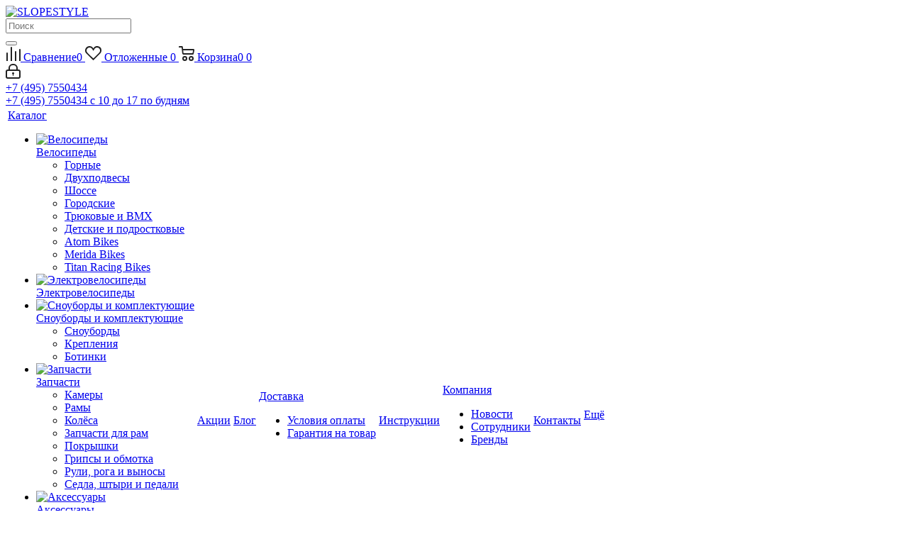

--- FILE ---
content_type: text/plain
request_url: https://www.google-analytics.com/j/collect?v=1&_v=j102&a=2074556080&t=pageview&_s=1&dl=https%3A%2F%2Fslopestyle.store%2Fcatalog%2Faksessuary%2Fsumki%2F11608%2F&ul=en-us%40posix&dt=%D0%A1%D1%83%D0%BC%D0%BA%D0%B0%20%D0%BF%D0%BE%D0%B4%D1%81%D0%B5%D0%B4%D0%B5%D0%BB%D1%8C%D0%BD%D0%B0%D1%8F%20Titan%20Racing%20Club%20Port%2013*5.5*7.5cm%2C%20%D0%BA%D1%80%D0%B5%D0%BF%D0%BB%D0%B5%D0%BD%D0%B8%D0%B5%20%D0%BD%D0%B0%20%D1%80%D0%B5%D0%BC%D0%B5%D1%88%D0%BA%D0%B5%2C%20Black%20(1826002000000)%20-%20%D0%BA%D1%83%D0%BF%D0%B8%D1%82%D1%8C%20%D0%B2%20%D0%9C%D0%BE%D1%81%D0%BA%D0%B2%D0%B5%2C%20%D1%86%D0%B5%D0%BD%D0%B0%20%D0%B2%20%D0%B8%D0%BD%D1%82%D0%B5%D1%80%D0%BD%D0%B5%D1%82-%D0%BC%D0%B0%D0%B3%D0%B0%D0%B7%D0%B8%D0%BD%D0%B5%20SlopeStyle&sr=1280x720&vp=1280x720&_u=YEBAAAABAAAAAC~&jid=1672158946&gjid=1875330287&cid=1119134957.1768263280&tid=UA-120365229-1&_gid=1636191765.1768263280&_r=1&_slc=1&gtm=45He6191h1n81KWCDNM4v830099559za200zd830099559&gcd=13l3l3l3l1l1&dma=0&tag_exp=102015665~103116026~103200004~104527906~104528500~104684208~104684211~105391252~115938465~115938468&z=1193603107
body_size: -451
content:
2,cG-3YQ123GSN1